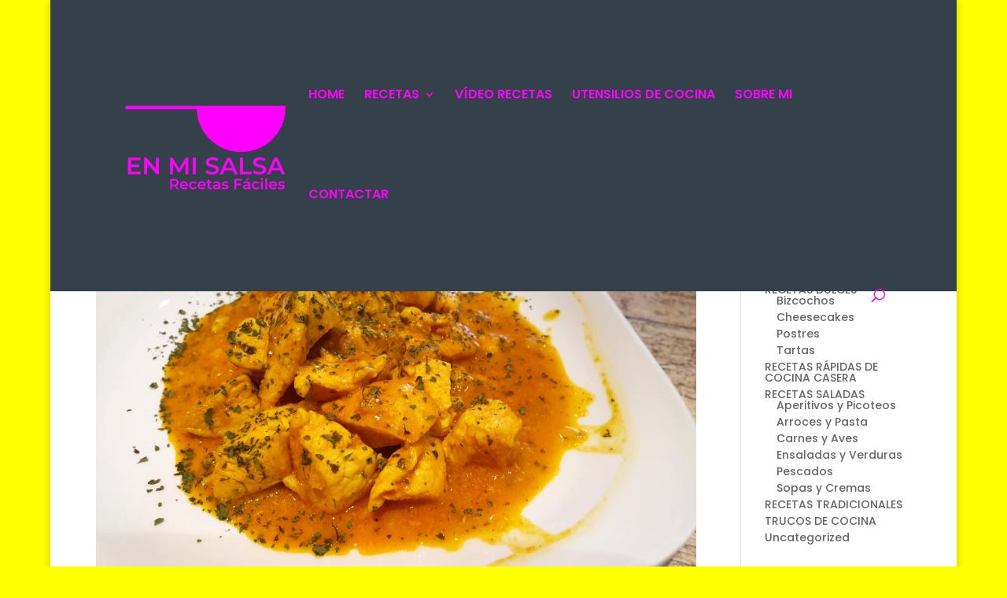

--- FILE ---
content_type: application/javascript; charset=utf-8
request_url: https://fundingchoicesmessages.google.com/f/AGSKWxX_5vZvOMf-odml5SvC2fgMtqcvPIVzoIJq0y40fC9iYeO9dz43TlMfGXXOWy_TciBMEq8v9Nl8WzIBC7L6UmB8MC7yfY_rzHWTphFnw9UjBhJbMG-NNcyw5wxr96pn8O3ao56c?fccs=W251bGwsbnVsbCxudWxsLG51bGwsbnVsbCxudWxsLFsxNzY4ODUxNzYxLDQ3NjAwMDAwMF0sbnVsbCxudWxsLG51bGwsW251bGwsWzcsNl0sbnVsbCxudWxsLG51bGwsbnVsbCxudWxsLG51bGwsbnVsbCxudWxsLG51bGwsMV0sImh0dHBzOi8vZW5taXNhbHNhLmVzL3RhZy9wb2xsby1jb24tY3VycnkvIixudWxsLFtbOCwiTTlsa3pVYVpEc2ciXSxbOSwiZW4tVVMiXSxbMTYsIlsxLDEsMV0iXSxbMTksIjIiXSxbMTcsIlswXSJdLFsyNCwiIl0sWzI5LCJmYWxzZSJdXV0
body_size: 111
content:
if (typeof __googlefc.fcKernelManager.run === 'function') {"use strict";this.default_ContributorServingResponseClientJs=this.default_ContributorServingResponseClientJs||{};(function(_){var window=this;
try{
var np=function(a){this.A=_.t(a)};_.u(np,_.J);var op=function(a){this.A=_.t(a)};_.u(op,_.J);op.prototype.getWhitelistStatus=function(){return _.F(this,2)};var pp=function(a){this.A=_.t(a)};_.u(pp,_.J);var qp=_.Zc(pp),rp=function(a,b,c){this.B=a;this.j=_.A(b,np,1);this.l=_.A(b,_.Nk,3);this.F=_.A(b,op,4);a=this.B.location.hostname;this.D=_.Dg(this.j,2)&&_.O(this.j,2)!==""?_.O(this.j,2):a;a=new _.Og(_.Ok(this.l));this.C=new _.bh(_.q.document,this.D,a);this.console=null;this.o=new _.jp(this.B,c,a)};
rp.prototype.run=function(){if(_.O(this.j,3)){var a=this.C,b=_.O(this.j,3),c=_.dh(a),d=new _.Ug;b=_.fg(d,1,b);c=_.C(c,1,b);_.hh(a,c)}else _.eh(this.C,"FCNEC");_.lp(this.o,_.A(this.l,_.Ae,1),this.l.getDefaultConsentRevocationText(),this.l.getDefaultConsentRevocationCloseText(),this.l.getDefaultConsentRevocationAttestationText(),this.D);_.mp(this.o,_.F(this.F,1),this.F.getWhitelistStatus());var e;a=(e=this.B.googlefc)==null?void 0:e.__executeManualDeployment;a!==void 0&&typeof a==="function"&&_.Qo(this.o.G,
"manualDeploymentApi")};var sp=function(){};sp.prototype.run=function(a,b,c){var d;return _.v(function(e){d=qp(b);(new rp(a,d,c)).run();return e.return({})})};_.Rk(7,new sp);
}catch(e){_._DumpException(e)}
}).call(this,this.default_ContributorServingResponseClientJs);
// Google Inc.

//# sourceURL=/_/mss/boq-content-ads-contributor/_/js/k=boq-content-ads-contributor.ContributorServingResponseClientJs.en_US.M9lkzUaZDsg.es5.O/d=1/exm=ad_blocking_detection_executable,kernel_loader,loader_js_executable/ed=1/rs=AJlcJMzanTQvnnVdXXtZinnKRQ21NfsPog/m=cookie_refresh_executable
__googlefc.fcKernelManager.run('\x5b\x5b\x5b7,\x22\x5b\x5bnull,\\\x22enmisalsa.es\\\x22,\\\x22AKsRol-s1lGrDPcm_MYbEhzKUZOZdimW2tTFGjxJGwIA7gAGRe8yL9ojyDnGKgOPDBA2ISEVCJSkONV9wu1JqZU_9RRI-dvHq4B-I9oy-Jw4hu3MBt1ZdIEYucXXIbdj4fL_Z9K94Hm82XlFzppODoTC09cdxElSFQ\\\\u003d\\\\u003d\\\x22\x5d,null,\x5b\x5bnull,null,null,\\\x22https:\/\/fundingchoicesmessages.google.com\/f\/AGSKWxXZLD69Qk-9Mij_kxvippjrN8FDI5V1Rq7-RErx5KLv6kHsw-tKSk6sv8srBMPVvdLWxnzKGij0Vd0oEm74Pt0pY1rwDYDTRDy1H9ACtsvW_VXLbHPXV2VjKi986X1G6dHO3a6l\\\x22\x5d,null,null,\x5bnull,null,null,\\\x22https:\/\/fundingchoicesmessages.google.com\/el\/AGSKWxUfwGQOtq0Mtbbbdzafyb2xyVzKX3t6fUQs_bCk0FBd_IAJfOmSA94y_JqoXAYVNzTd6Vs9bN8KPKL_KxEqF1OS5mue87Q5g0lhFtnfDocqlqrmSVIHvwocr3YdvDsuzIGT1OuP\\\x22\x5d,null,\x5bnull,\x5b7,6\x5d,null,null,null,null,null,null,null,null,null,1\x5d\x5d,\x5b3,1\x5d\x5d\x22\x5d\x5d,\x5bnull,null,null,\x22https:\/\/fundingchoicesmessages.google.com\/f\/AGSKWxVukuVtQwtPLHd_INX4q9vXLcrxhHW97pEo58gngG_MjThhWiIMhox7CQ720rBrlg65DoxszlXC5hdNZxQP6tNQf-OgROeATIYqV13a6F6UKLnGGgiPRxUK1cuCBojfaEDbVTRn\x22\x5d\x5d');}

--- FILE ---
content_type: application/javascript; charset=utf-8
request_url: https://fundingchoicesmessages.google.com/f/AGSKWxUFmiqIvUTygJvv94Ll1GNZSOvadnAXsD6iKlEM2Pvrk9tiIZyEXNkcX9fQg6F-4rNFgLJ7AV6iog4BuTo349doyKyHS9lqfm4fVx_8l70OoCI628AsyCDfPrJBXxtk2eVPx5YqMbn8SYEmdg513RG-3r-s_qbBcMFUTVFc7xINj6FDWafTw89uOS4=/_/story_ads_/customad./deluxe/ad./callads5./ad_bsb.
body_size: -1289
content:
window['53e6ee26-2d74-42a6-b918-b05d52511737'] = true;